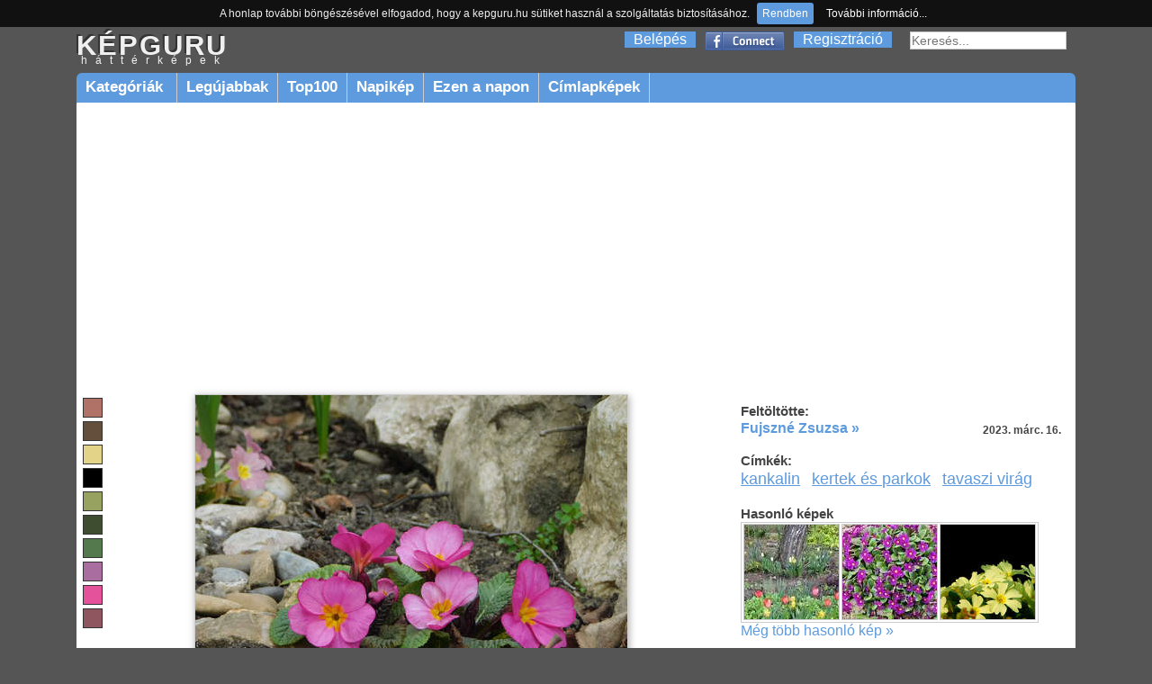

--- FILE ---
content_type: text/html; charset=utf-8
request_url: https://kepguru.hu/foto/321698/kankalin-a-sziklakertben
body_size: 5140
content:
<!DOCTYPE html PUBLIC "-//W3C//DTD XHTML 1.0 Strict//EN" "https://www.w3.org/TR/xhtml1/DTD/xhtml1-strict.dtd">
<html xmlns="https://www.w3.org/1999/xhtml">
<head>
    <title>Kankalin a sziklakertben háttérkép 321698</title>
    <base href="/" />
        <meta http-equiv="Content-Type" content="text/html; charset=UTF-8"/>
    <meta name="content-language" content="hu-HU"/>
    <meta name=viewport content="width=device-width, initial-scale=1"/>
    <meta name="description" content="Legnagyobb felbontás: 1920x1200"/>
    <meta name="keywords" content="kankalin,kertek és parkok,tavaszi virágháttérkép,háttérképek,kép,képek,fotó,fotók"/>
    <meta name="revisit-after" content="1 days"/>
    <meta name="robots" content="index, follow"/>
    <link rel="alternate" type="application/rss+xml" title="RSS: Új háttérképek" href="rss"/>
    <meta property="fb:app_id" content="120805634654704"/>
    <meta property="og:site_name" content="kepguru" />
    <meta property="og:type" content="website"/>
    <meta property="og:title" content="Kankalin a sziklakertben háttérkép 321698" />
        <meta property="og:image" content="https://kepguru.hu/previews/32/321698.jpg"/>
    
	<meta property="og:url" content="https://kepguru.hu/foto/321698/kankalin-a-sziklakertben" />

      <meta property="og:description" content="Legnagyobb felbontás: 1920x1200" />
	<link rel="shortcut icon" href="/assets/img/favicon.ico" type="image/x-icon" />
	<link rel="stylesheet" type="text/css" href="/assets/css/guru220424.css" media="all"/>
        	        <script type="text/javascript" src="https://ajax.googleapis.com/ajax/libs/jquery/1.7.1/jquery.min.js"></script>
        <script>
            window.jQuery || document.write('<script src="/assets/js/jquery-1.7.1.min.js"><\/script>');
        </script>
        <script src="https://cdnjs.cloudflare.com/ajax/libs/vanilla-lazyload/10.4.2/lazyload.min.js"></script>        
        <script>
            window.LazyLoad || document.write('<script src="/assets/js/lazyload.min.js"><\/script>');
        </script>
        <script type="text/javascript" src="/assets/js/jq.js"></script>
	<script type="text/javascript" src="/assets/js/jquery.tools.min.js"></script>
        	<script type="text/javascript" src="/assets/js/jquery.jcarousel.min.js"></script>
        <script type="text/javascript" src="/assets/js/jquery.tipTip.minified.js"></script>
        <script type="text/javascript" src="/assets/js/guru180314.js"></script>
        	<script type="text/javascript">
	  var _gaq = _gaq || [];
	  _gaq.push(['_setAccount', 'UA-11337602-2']);
	  _gaq.push(['_trackPageview']);
	  (function() {
	    var ga = document.createElement('script'); ga.type = 'text/javascript'; ga.async = true;
	    ga.src = ('https:' == document.location.protocol ? 'https://ssl' : 'http://www') + '.google-analytics.com/ga.js';
	    var s = document.getElementsByTagName('script')[0]; s.parentNode.insertBefore(ga, s);
	  })();
	</script>
	<script type="text/javascript" src="/assets/js/jquery.cookiebar.js"></script>
        <script async src="//pagead2.googlesyndication.com/pagead/js/adsbygoogle.js"></script>
        <script>
          (adsbygoogle = window.adsbygoogle || []).push({
            google_ad_client: "ca-pub-1171921229998529",
            enable_page_level_ads: true
          });
        </script>
        <script type="text/javascript" src="//s7.addthis.com/js/300/addthis_widget.js#pubid=ra-511237ad4b8ad993" async="async"></script>
</head>
<body id="preview">
<div id="header">
    <div id="appMenu">
        MENÜ
    </div>
    <div id="headerlogo">
        <a href="/" alt="kepguru logo">
            <span class="logo">KÉPGURU</span>
            <strong>háttérképek</strong>
        </a>
    </div>
    <div id="appSearch">
    </div>
        <form id="search" action="search.php" method="get">
            <input type="text" name="q" value="" placeholder="Keresés..." />
            <input type="submit" class="button" value="Ok"/>
        </form>
        <div id="appLogMenu">
        <ul id="login">
            <li><a href="belepes" rel="nofollow">Belépés</a></li>
            <li class="fb">
                <a href="facebook-belepes">&nbsp;</a>
            </li>
            <li><a href="regisztracio" rel="nofollow">Regisztráció</a></li>
        </ul>
    </div>
       
    <ul id="mainMenu">
        <li id="categories" class="sub"><a href="hatterkepek/kategoriak">Kategóriák&nbsp;</a>
            <ul>
						<li><a href="hatterkepek/tema/allatok/cimkekepek">Állatok</a></li>
						<li><a href="hatterkepek/tema/epitmenyek/cimkekepek">Építmények</a></li>
						<li><a href="hatterkepek/tema/etelek-es-italok/cimkekepek">Ételek és italok</a></li>
						<li><a href="hatterkepek/tema/evszakok/cimkekepek">Évszakok</a></li>
						<li><a href="hatterkepek/tema/jarmuvek/cimkekepek">Járművek</a></li>
						<li><a href="hatterkepek/tema/kakukktojas/cimkekepek">Kakukktojás</a></li>
						<li><a href="hatterkepek/tema/latnivalok/cimkekepek">Látnivalók</a></li>
						<li><a href="hatterkepek/tema/nemzeti-parkok/cimkekepek">Nemzeti parkok</a></li>
						<li><a href="hatterkepek/tema/novenyek/cimkekepek">Növények</a></li>
						<li><a href="hatterkepek/tema/orszagok/cimkekepek">Országok</a></li>
						<li><a href="hatterkepek/tema/sport/cimkekepek">Sport</a></li>
						<li><a href="hatterkepek/tema/tajak/cimkekepek">Tájak</a></li>
						<li><a href="hatterkepek/tema/termeszeti-jelensegek/cimkekepek">Természeti jelenségek</a></li>
						<li><a href="hatterkepek/tema/unnepek/cimkekepek">Ünnepek</a></li>
						<li><a href="hatterkepek/tema/varosok/cimkekepek">Városok</a></li>
						<li><a href="hatterkepek/tema/viragok/cimkekepek">Virágok</a></li>
			            </ul>
          </li>
        <li><a href="hatterkepek/legujabbak">Legújabbak</a></li>
        <li><a href="hatterkepek/top100">Top100</a></li>
        <li><a href="/napikep">Napikép</a></li>
        <li><a href="/ezen-a-napon">Ezen a napon</a></li>
        <li><a href="hatterkepek/cimke/cimlapfoto">Címlapképek</a></li>
    </ul>
    </div>
<div id="page">
        <div id="photoContent">        <div class="rekS floating">        <script async src="//pagead2.googlesyndication.com/pagead/js/adsbygoogle.js"></script>        <!-- adaptiv_super_preview -->        <ins class="adsbygoogle superG"             style="display:block"             data-ad-client="ca-pub-1171921229998529"             data-ad-slot="8884394415"             data-ad-format="auto"></ins>        <script>        (adsbygoogle = window.adsbygoogle || []).push({});        </script>        </div>		<div id="photo">                                        <ul id="colors">                                                <li>                            <a style="background-color:rgb(176,114,102)" href="szinkereso/10/42/69"> </a>                        </li>                                                <li>                            <a style="background-color:rgb(99,79,59)" href="szinkereso/30/40/39"> </a>                        </li>                                                <li>                            <a style="background-color:rgb(226,211,136)" href="szinkereso/50/39/89"> </a>                        </li>                                                <li>                            <a style="background-color:rgb(0,0,0)" href="szinkereso/0/20/20"> </a>                        </li>                                                <li>                            <a style="background-color:rgb(151,162,96)" href="szinkereso/70/41/64"> </a>                        </li>                                                <li>                            <a style="background-color:rgb(62,77,47)" href="szinkereso/90/38/30"> </a>                        </li>                                                <li>                            <a style="background-color:rgb(83,121,76)" href="szinkereso/110/37/48"> </a>                        </li>                                                <li>                            <a style="background-color:rgb(169,109,159)" href="szinkereso/310/35/66"> </a>                        </li>                                                <li>                            <a style="background-color:rgb(227,82,155)" href="szinkereso/330/64/89"> </a>                        </li>                                                <li>                            <a style="background-color:rgb(144,86,96)" href="szinkereso/350/40/56"> </a>                        </li>                                            </ul>                                        <img id="321698" alt="Kankalin a sziklakertben" title="Kankalin a sziklakertben" class="photo" src="/previews/32/321698.jpg"/>                    			<h2>Kankalin a sziklakertben</h2>			                                                                        <div id="actions">                            <div class="image">                                <select class="item" id="changeResolution" onchange="selectResolution()">                                    <option value="0">Válassz felbontást!</option>                                    <option value="w6">1024 x 600</option><option value="n">1024 x 768</option><option value="w7">1280 x 720</option><option value="l">1280 x 1024</option><option value="w5">1280 x 800</option><option value="w0">1366 x 768</option><option value="wl">1440 x 900</option><option value="w8">1600 x 900</option><option value="w2">1680 x 1050</option><option value="f">1600 x 1200</option><option value="w3">1920 x 1080</option><option value="w4">1920 x 1200</option><option value="o">4608 x 3456</option>                                </select>                                <div class="item" id="download" onclick="javascript:alert('Előbb válaszd ki a kívánt felbontást!')"></div>                                                                    <a id="lightbox" class="button add item" href="/regisztracio" onclick="if(!confirm('Regisztrálnod kell a funkció használatához!'))return false;">Hozzáadás a kedvencekhez</a>                                                                                                <a class="item" id="sendEcard" href="kepeslapkuldes/321698" title="Kép küldése képeslapként">Elküldés képeslapként</a>                            </div>                            <div class="social">                                                                <iframe src="https://www.facebook.com/plugins/like.php?href=https://kepguru.hu/foto/321698&utm_source=fblike&layout=button_count&show_faces=false&action=like&font=verdana&colorscheme=light&width=100&height=21" scrolling="no" frameborder="0" allowTransparency="true" style="margin-top:10px; border:none; overflow:hidden; width:100px; height:21px"></iframe>                                &nbsp;&nbsp;                                <div class="addthis_sharing_toolbox"></div>                            </div>                        </div>            <div id="cw">                                                            <div class="headText">Még nincsenek hozzászólások.</div>                                                            <div class="loginInfo">Hozzászólás írásához <a href="/belepes">jelentkezz be</a> vagy <a href="/regisztracio">regisztrálj</a>!</div>                                        <div id="comments">                                         </div>                                                 </div>                                                </div>                <script type="text/javascript"><!--                    imgUrlHash = "sh=QZudr2ggLmyuq3VcEw4vgQ&e=1768836224";                //-->                </script>		<div id="photoExtended">                                       		    <div id="uploaded">                        <h3>Feltöltötte:</h3>                                                    <a href="tagok/fujszn-zsuzsa">Fujszné Zsuzsa &raquo;</a>                            <p><strong>2023. márc. 16.</strong></p>                                            </div>                                        <div id="tags">                                                <h3>Címkék:</h3>                        <ul>                                                        <li><a href="hatterkepek/cimke/kankalin" title="kankalin">kankalin</a></li>                                                        <li><a href="hatterkepek/cimke/kertek-es-parkok" title="kertek és parkok">kertek és parkok</a></li>                                                        <li><a href="hatterkepek/cimke/tavaszi-virag" title="tavaszi virág">tavaszi virág</a></li>                                                </ul>                                            </div>                                                            <div id="sim">                        <h3>Hasonló képek</h3>                        <div class="list">                                                            <div class="item">                                    <a title="" href="foto/322148/">                                        <noscript>                                            <img title="" alt="" src="/thumbs/mini/32/322148.jpg"/>                                        </noscript>                                        <img title="" alt="" data-src="/thumbs/mini/32/322148.jpg"/>                                    </a>                                </div>                                                            <div class="item">                                    <a title="" href="foto/331005/">                                        <noscript>                                            <img title="" alt="" src="/thumbs/mini/33/331005.jpg"/>                                        </noscript>                                        <img title="" alt="" data-src="/thumbs/mini/33/331005.jpg"/>                                    </a>                                </div>                                                            <div class="item">                                    <a title="primula, kankalin" href="foto/337385/primula-kankalin">                                        <noscript>                                            <img title="primula, kankalin" alt="primula, kankalin" src="/thumbs/mini/33/337385.jpg"/>                                        </noscript>                                        <img title="primula, kankalin" alt="primula, kankalin" data-src="/thumbs/mini/33/337385.jpg"/>                                    </a>                                </div>                                                        <div class="close"> </div>                        </div>                                <a href="javascript:;" onclick="document.location.hash='similars'">Még több hasonló kép &raquo;</a>                    </div>                                                             <div class="billboard" style="margin:6% auto 0 auto; text-align:center">                                                    <script async src="//pagead2.googlesyndication.com/pagead/js/adsbygoogle.js"></script>                            <!-- elonezet_adaptiv -->                            <ins class="adsbygoogle billboardG"                                 style="display:block"                                 data-ad-client="ca-pub-1171921229998529"                                 data-ad-slot="6132843617"                                 data-ad-format="auto"></ins>                            <script>                            (adsbygoogle = window.adsbygoogle || []).push({});                            </script>                                            </div>                </div>		<div class="close"> </div>                                <div id="similars">                    <h3>Hasonló képek</h3>                    <div id="thumblist">                                                    <div class="item">                                <a title="Keukenhof, Hollandia" href="foto/37441/keukenhof-hollandia">                                    <noscript>                                        <img title="Keukenhof, Hollandia" alt="Keukenhof, Hollandia" src="/thumbs/37/37441.jpg"/>                                    </noscript>                                    <img title="Keukenhof, Hollandia" alt="Keukenhof, Hollandia" data-src="/thumbs/37/37441.jpg"/>                                </a>                            </div>                                                    <div class="item">                                <a title="Park, tulipánok, Balatonfüred," href="foto/304002/park-tulipanok-balatonfured-">                                    <noscript>                                        <img title="Park, tulipánok, Balatonfüred," alt="Park, tulipánok, Balatonfüred," src="/thumbs/30/304002.jpg"/>                                    </noscript>                                    <img title="Park, tulipánok, Balatonfüred," alt="Park, tulipánok, Balatonfüred," data-src="/thumbs/30/304002.jpg"/>                                </a>                            </div>                                                    <div class="item">                                <a title="Virágos Balatonfüred." href="foto/322639/viragos-balatonfured">                                    <noscript>                                        <img title="Virágos Balatonfüred." alt="Virágos Balatonfüred." src="/thumbs/32/322639.jpg"/>                                    </noscript>                                    <img title="Virágos Balatonfüred." alt="Virágos Balatonfüred." data-src="/thumbs/32/322639.jpg"/>                                </a>                            </div>                                                    <div class="item">                                <a title="" href="foto/140996/">                                    <noscript>                                        <img title="" alt="" src="/thumbs/14/140996.jpg"/>                                    </noscript>                                    <img title="" alt="" data-src="/thumbs/14/140996.jpg"/>                                </a>                            </div>                                                    <div class="item">                                <a title="" href="foto/313652/">                                    <noscript>                                        <img title="" alt="" src="/thumbs/31/313652.jpg"/>                                    </noscript>                                    <img title="" alt="" data-src="/thumbs/31/313652.jpg"/>                                </a>                            </div>                                                    <div class="item">                                <a title="sziklakertem" href="foto/189808/sziklakertem">                                    <noscript>                                        <img title="sziklakertem" alt="sziklakertem" src="/thumbs/18/189808.jpg"/>                                    </noscript>                                    <img title="sziklakertem" alt="sziklakertem" data-src="/thumbs/18/189808.jpg"/>                                </a>                            </div>                                                    <div class="item">                                <a title="Szártalan kankalin" href="foto/311949/szartalan-kankalin">                                    <noscript>                                        <img title="Szártalan kankalin" alt="Szártalan kankalin" src="/thumbs/31/311949.jpg"/>                                    </noscript>                                    <img title="Szártalan kankalin" alt="Szártalan kankalin" data-src="/thumbs/31/311949.jpg"/>                                </a>                            </div>                                                    <div class="item">                                <a title="Tavaszi virágözön: primula, nárcisz, jácint" href="foto/331146/tavaszi-viragozon-primula-narcisz-jacint">                                    <noscript>                                        <img title="Tavaszi virágözön: primula, nárcisz, jácint" alt="Tavaszi virágözön: primula, nárcisz, jácint" src="/thumbs/33/331146.jpg"/>                                    </noscript>                                    <img title="Tavaszi virágözön: primula, nárcisz, jácint" alt="Tavaszi virágözön: primula, nárcisz, jácint" data-src="/thumbs/33/331146.jpg"/>                                </a>                            </div>                                                <div class="close"> </div>                    </div>                </div>                            <div class="close"> </div>        </div>	<div class="close"> </div>
</div>
<div id="footer">
    <ul>
        <script type="text/javascript">
        //<![CDATA[
        document.write('<li>0.0263</li><li>2005-2026 kepguru.hu</li><li><a href="st/adatvedelem" rel="nofollow">Adatvédelem</a></li><li><a href="st/segitseg" rel="nofollow">Segítség</a></li><li><a href="#" rel="kepguru##nosp##gmail.com" class="mail">Kapcsolat</a></li>');
        //]]>
        </script>
    </ul>
</div>
</body>
</html>


--- FILE ---
content_type: text/html; charset=utf-8
request_url: https://www.google.com/recaptcha/api2/aframe
body_size: 265
content:
<!DOCTYPE HTML><html><head><meta http-equiv="content-type" content="text/html; charset=UTF-8"></head><body><script nonce="2P0M76MYcfXp82dRiFcfnQ">/** Anti-fraud and anti-abuse applications only. See google.com/recaptcha */ try{var clients={'sodar':'https://pagead2.googlesyndication.com/pagead/sodar?'};window.addEventListener("message",function(a){try{if(a.source===window.parent){var b=JSON.parse(a.data);var c=clients[b['id']];if(c){var d=document.createElement('img');d.src=c+b['params']+'&rc='+(localStorage.getItem("rc::a")?sessionStorage.getItem("rc::b"):"");window.document.body.appendChild(d);sessionStorage.setItem("rc::e",parseInt(sessionStorage.getItem("rc::e")||0)+1);localStorage.setItem("rc::h",'1768836038721');}}}catch(b){}});window.parent.postMessage("_grecaptcha_ready", "*");}catch(b){}</script></body></html>